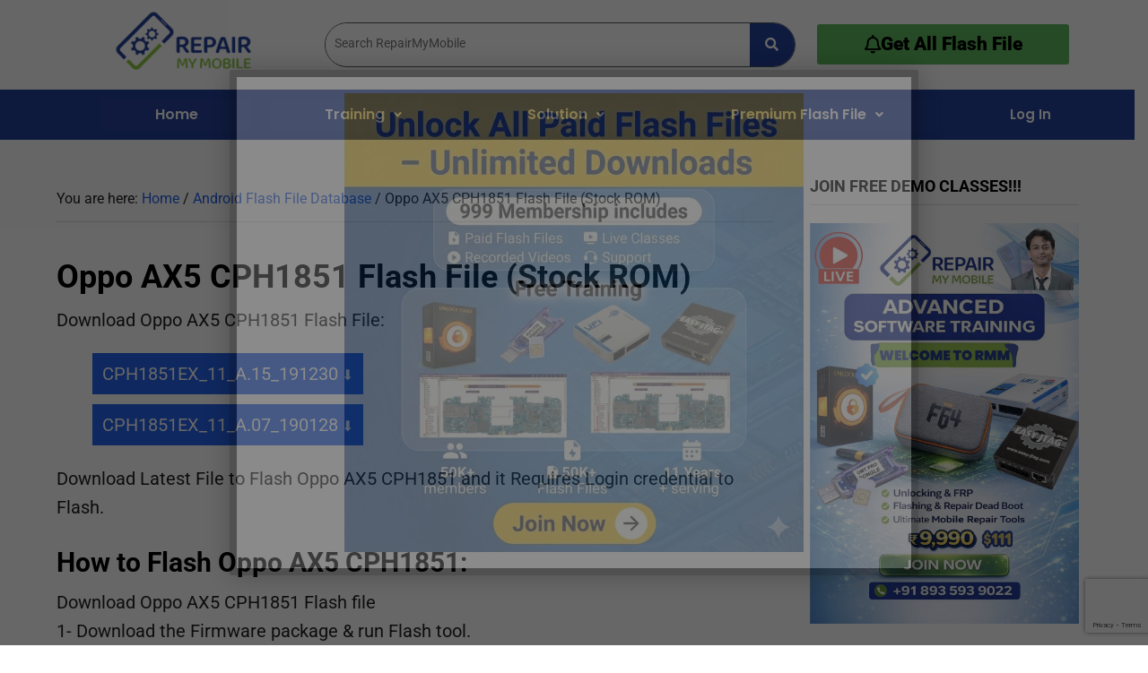

--- FILE ---
content_type: text/html; charset=utf-8
request_url: https://www.google.com/recaptcha/api2/anchor?ar=1&k=6LfbPcIeAAAAAOrl3W3K9ydb9fiUbjvGBenIUsIX&co=aHR0cHM6Ly9yZXBhaXJteW1vYmlsZS5jbzo0NDM.&hl=en&v=PoyoqOPhxBO7pBk68S4YbpHZ&size=invisible&anchor-ms=20000&execute-ms=30000&cb=590qjlykwkvo
body_size: 48761
content:
<!DOCTYPE HTML><html dir="ltr" lang="en"><head><meta http-equiv="Content-Type" content="text/html; charset=UTF-8">
<meta http-equiv="X-UA-Compatible" content="IE=edge">
<title>reCAPTCHA</title>
<style type="text/css">
/* cyrillic-ext */
@font-face {
  font-family: 'Roboto';
  font-style: normal;
  font-weight: 400;
  font-stretch: 100%;
  src: url(//fonts.gstatic.com/s/roboto/v48/KFO7CnqEu92Fr1ME7kSn66aGLdTylUAMa3GUBHMdazTgWw.woff2) format('woff2');
  unicode-range: U+0460-052F, U+1C80-1C8A, U+20B4, U+2DE0-2DFF, U+A640-A69F, U+FE2E-FE2F;
}
/* cyrillic */
@font-face {
  font-family: 'Roboto';
  font-style: normal;
  font-weight: 400;
  font-stretch: 100%;
  src: url(//fonts.gstatic.com/s/roboto/v48/KFO7CnqEu92Fr1ME7kSn66aGLdTylUAMa3iUBHMdazTgWw.woff2) format('woff2');
  unicode-range: U+0301, U+0400-045F, U+0490-0491, U+04B0-04B1, U+2116;
}
/* greek-ext */
@font-face {
  font-family: 'Roboto';
  font-style: normal;
  font-weight: 400;
  font-stretch: 100%;
  src: url(//fonts.gstatic.com/s/roboto/v48/KFO7CnqEu92Fr1ME7kSn66aGLdTylUAMa3CUBHMdazTgWw.woff2) format('woff2');
  unicode-range: U+1F00-1FFF;
}
/* greek */
@font-face {
  font-family: 'Roboto';
  font-style: normal;
  font-weight: 400;
  font-stretch: 100%;
  src: url(//fonts.gstatic.com/s/roboto/v48/KFO7CnqEu92Fr1ME7kSn66aGLdTylUAMa3-UBHMdazTgWw.woff2) format('woff2');
  unicode-range: U+0370-0377, U+037A-037F, U+0384-038A, U+038C, U+038E-03A1, U+03A3-03FF;
}
/* math */
@font-face {
  font-family: 'Roboto';
  font-style: normal;
  font-weight: 400;
  font-stretch: 100%;
  src: url(//fonts.gstatic.com/s/roboto/v48/KFO7CnqEu92Fr1ME7kSn66aGLdTylUAMawCUBHMdazTgWw.woff2) format('woff2');
  unicode-range: U+0302-0303, U+0305, U+0307-0308, U+0310, U+0312, U+0315, U+031A, U+0326-0327, U+032C, U+032F-0330, U+0332-0333, U+0338, U+033A, U+0346, U+034D, U+0391-03A1, U+03A3-03A9, U+03B1-03C9, U+03D1, U+03D5-03D6, U+03F0-03F1, U+03F4-03F5, U+2016-2017, U+2034-2038, U+203C, U+2040, U+2043, U+2047, U+2050, U+2057, U+205F, U+2070-2071, U+2074-208E, U+2090-209C, U+20D0-20DC, U+20E1, U+20E5-20EF, U+2100-2112, U+2114-2115, U+2117-2121, U+2123-214F, U+2190, U+2192, U+2194-21AE, U+21B0-21E5, U+21F1-21F2, U+21F4-2211, U+2213-2214, U+2216-22FF, U+2308-230B, U+2310, U+2319, U+231C-2321, U+2336-237A, U+237C, U+2395, U+239B-23B7, U+23D0, U+23DC-23E1, U+2474-2475, U+25AF, U+25B3, U+25B7, U+25BD, U+25C1, U+25CA, U+25CC, U+25FB, U+266D-266F, U+27C0-27FF, U+2900-2AFF, U+2B0E-2B11, U+2B30-2B4C, U+2BFE, U+3030, U+FF5B, U+FF5D, U+1D400-1D7FF, U+1EE00-1EEFF;
}
/* symbols */
@font-face {
  font-family: 'Roboto';
  font-style: normal;
  font-weight: 400;
  font-stretch: 100%;
  src: url(//fonts.gstatic.com/s/roboto/v48/KFO7CnqEu92Fr1ME7kSn66aGLdTylUAMaxKUBHMdazTgWw.woff2) format('woff2');
  unicode-range: U+0001-000C, U+000E-001F, U+007F-009F, U+20DD-20E0, U+20E2-20E4, U+2150-218F, U+2190, U+2192, U+2194-2199, U+21AF, U+21E6-21F0, U+21F3, U+2218-2219, U+2299, U+22C4-22C6, U+2300-243F, U+2440-244A, U+2460-24FF, U+25A0-27BF, U+2800-28FF, U+2921-2922, U+2981, U+29BF, U+29EB, U+2B00-2BFF, U+4DC0-4DFF, U+FFF9-FFFB, U+10140-1018E, U+10190-1019C, U+101A0, U+101D0-101FD, U+102E0-102FB, U+10E60-10E7E, U+1D2C0-1D2D3, U+1D2E0-1D37F, U+1F000-1F0FF, U+1F100-1F1AD, U+1F1E6-1F1FF, U+1F30D-1F30F, U+1F315, U+1F31C, U+1F31E, U+1F320-1F32C, U+1F336, U+1F378, U+1F37D, U+1F382, U+1F393-1F39F, U+1F3A7-1F3A8, U+1F3AC-1F3AF, U+1F3C2, U+1F3C4-1F3C6, U+1F3CA-1F3CE, U+1F3D4-1F3E0, U+1F3ED, U+1F3F1-1F3F3, U+1F3F5-1F3F7, U+1F408, U+1F415, U+1F41F, U+1F426, U+1F43F, U+1F441-1F442, U+1F444, U+1F446-1F449, U+1F44C-1F44E, U+1F453, U+1F46A, U+1F47D, U+1F4A3, U+1F4B0, U+1F4B3, U+1F4B9, U+1F4BB, U+1F4BF, U+1F4C8-1F4CB, U+1F4D6, U+1F4DA, U+1F4DF, U+1F4E3-1F4E6, U+1F4EA-1F4ED, U+1F4F7, U+1F4F9-1F4FB, U+1F4FD-1F4FE, U+1F503, U+1F507-1F50B, U+1F50D, U+1F512-1F513, U+1F53E-1F54A, U+1F54F-1F5FA, U+1F610, U+1F650-1F67F, U+1F687, U+1F68D, U+1F691, U+1F694, U+1F698, U+1F6AD, U+1F6B2, U+1F6B9-1F6BA, U+1F6BC, U+1F6C6-1F6CF, U+1F6D3-1F6D7, U+1F6E0-1F6EA, U+1F6F0-1F6F3, U+1F6F7-1F6FC, U+1F700-1F7FF, U+1F800-1F80B, U+1F810-1F847, U+1F850-1F859, U+1F860-1F887, U+1F890-1F8AD, U+1F8B0-1F8BB, U+1F8C0-1F8C1, U+1F900-1F90B, U+1F93B, U+1F946, U+1F984, U+1F996, U+1F9E9, U+1FA00-1FA6F, U+1FA70-1FA7C, U+1FA80-1FA89, U+1FA8F-1FAC6, U+1FACE-1FADC, U+1FADF-1FAE9, U+1FAF0-1FAF8, U+1FB00-1FBFF;
}
/* vietnamese */
@font-face {
  font-family: 'Roboto';
  font-style: normal;
  font-weight: 400;
  font-stretch: 100%;
  src: url(//fonts.gstatic.com/s/roboto/v48/KFO7CnqEu92Fr1ME7kSn66aGLdTylUAMa3OUBHMdazTgWw.woff2) format('woff2');
  unicode-range: U+0102-0103, U+0110-0111, U+0128-0129, U+0168-0169, U+01A0-01A1, U+01AF-01B0, U+0300-0301, U+0303-0304, U+0308-0309, U+0323, U+0329, U+1EA0-1EF9, U+20AB;
}
/* latin-ext */
@font-face {
  font-family: 'Roboto';
  font-style: normal;
  font-weight: 400;
  font-stretch: 100%;
  src: url(//fonts.gstatic.com/s/roboto/v48/KFO7CnqEu92Fr1ME7kSn66aGLdTylUAMa3KUBHMdazTgWw.woff2) format('woff2');
  unicode-range: U+0100-02BA, U+02BD-02C5, U+02C7-02CC, U+02CE-02D7, U+02DD-02FF, U+0304, U+0308, U+0329, U+1D00-1DBF, U+1E00-1E9F, U+1EF2-1EFF, U+2020, U+20A0-20AB, U+20AD-20C0, U+2113, U+2C60-2C7F, U+A720-A7FF;
}
/* latin */
@font-face {
  font-family: 'Roboto';
  font-style: normal;
  font-weight: 400;
  font-stretch: 100%;
  src: url(//fonts.gstatic.com/s/roboto/v48/KFO7CnqEu92Fr1ME7kSn66aGLdTylUAMa3yUBHMdazQ.woff2) format('woff2');
  unicode-range: U+0000-00FF, U+0131, U+0152-0153, U+02BB-02BC, U+02C6, U+02DA, U+02DC, U+0304, U+0308, U+0329, U+2000-206F, U+20AC, U+2122, U+2191, U+2193, U+2212, U+2215, U+FEFF, U+FFFD;
}
/* cyrillic-ext */
@font-face {
  font-family: 'Roboto';
  font-style: normal;
  font-weight: 500;
  font-stretch: 100%;
  src: url(//fonts.gstatic.com/s/roboto/v48/KFO7CnqEu92Fr1ME7kSn66aGLdTylUAMa3GUBHMdazTgWw.woff2) format('woff2');
  unicode-range: U+0460-052F, U+1C80-1C8A, U+20B4, U+2DE0-2DFF, U+A640-A69F, U+FE2E-FE2F;
}
/* cyrillic */
@font-face {
  font-family: 'Roboto';
  font-style: normal;
  font-weight: 500;
  font-stretch: 100%;
  src: url(//fonts.gstatic.com/s/roboto/v48/KFO7CnqEu92Fr1ME7kSn66aGLdTylUAMa3iUBHMdazTgWw.woff2) format('woff2');
  unicode-range: U+0301, U+0400-045F, U+0490-0491, U+04B0-04B1, U+2116;
}
/* greek-ext */
@font-face {
  font-family: 'Roboto';
  font-style: normal;
  font-weight: 500;
  font-stretch: 100%;
  src: url(//fonts.gstatic.com/s/roboto/v48/KFO7CnqEu92Fr1ME7kSn66aGLdTylUAMa3CUBHMdazTgWw.woff2) format('woff2');
  unicode-range: U+1F00-1FFF;
}
/* greek */
@font-face {
  font-family: 'Roboto';
  font-style: normal;
  font-weight: 500;
  font-stretch: 100%;
  src: url(//fonts.gstatic.com/s/roboto/v48/KFO7CnqEu92Fr1ME7kSn66aGLdTylUAMa3-UBHMdazTgWw.woff2) format('woff2');
  unicode-range: U+0370-0377, U+037A-037F, U+0384-038A, U+038C, U+038E-03A1, U+03A3-03FF;
}
/* math */
@font-face {
  font-family: 'Roboto';
  font-style: normal;
  font-weight: 500;
  font-stretch: 100%;
  src: url(//fonts.gstatic.com/s/roboto/v48/KFO7CnqEu92Fr1ME7kSn66aGLdTylUAMawCUBHMdazTgWw.woff2) format('woff2');
  unicode-range: U+0302-0303, U+0305, U+0307-0308, U+0310, U+0312, U+0315, U+031A, U+0326-0327, U+032C, U+032F-0330, U+0332-0333, U+0338, U+033A, U+0346, U+034D, U+0391-03A1, U+03A3-03A9, U+03B1-03C9, U+03D1, U+03D5-03D6, U+03F0-03F1, U+03F4-03F5, U+2016-2017, U+2034-2038, U+203C, U+2040, U+2043, U+2047, U+2050, U+2057, U+205F, U+2070-2071, U+2074-208E, U+2090-209C, U+20D0-20DC, U+20E1, U+20E5-20EF, U+2100-2112, U+2114-2115, U+2117-2121, U+2123-214F, U+2190, U+2192, U+2194-21AE, U+21B0-21E5, U+21F1-21F2, U+21F4-2211, U+2213-2214, U+2216-22FF, U+2308-230B, U+2310, U+2319, U+231C-2321, U+2336-237A, U+237C, U+2395, U+239B-23B7, U+23D0, U+23DC-23E1, U+2474-2475, U+25AF, U+25B3, U+25B7, U+25BD, U+25C1, U+25CA, U+25CC, U+25FB, U+266D-266F, U+27C0-27FF, U+2900-2AFF, U+2B0E-2B11, U+2B30-2B4C, U+2BFE, U+3030, U+FF5B, U+FF5D, U+1D400-1D7FF, U+1EE00-1EEFF;
}
/* symbols */
@font-face {
  font-family: 'Roboto';
  font-style: normal;
  font-weight: 500;
  font-stretch: 100%;
  src: url(//fonts.gstatic.com/s/roboto/v48/KFO7CnqEu92Fr1ME7kSn66aGLdTylUAMaxKUBHMdazTgWw.woff2) format('woff2');
  unicode-range: U+0001-000C, U+000E-001F, U+007F-009F, U+20DD-20E0, U+20E2-20E4, U+2150-218F, U+2190, U+2192, U+2194-2199, U+21AF, U+21E6-21F0, U+21F3, U+2218-2219, U+2299, U+22C4-22C6, U+2300-243F, U+2440-244A, U+2460-24FF, U+25A0-27BF, U+2800-28FF, U+2921-2922, U+2981, U+29BF, U+29EB, U+2B00-2BFF, U+4DC0-4DFF, U+FFF9-FFFB, U+10140-1018E, U+10190-1019C, U+101A0, U+101D0-101FD, U+102E0-102FB, U+10E60-10E7E, U+1D2C0-1D2D3, U+1D2E0-1D37F, U+1F000-1F0FF, U+1F100-1F1AD, U+1F1E6-1F1FF, U+1F30D-1F30F, U+1F315, U+1F31C, U+1F31E, U+1F320-1F32C, U+1F336, U+1F378, U+1F37D, U+1F382, U+1F393-1F39F, U+1F3A7-1F3A8, U+1F3AC-1F3AF, U+1F3C2, U+1F3C4-1F3C6, U+1F3CA-1F3CE, U+1F3D4-1F3E0, U+1F3ED, U+1F3F1-1F3F3, U+1F3F5-1F3F7, U+1F408, U+1F415, U+1F41F, U+1F426, U+1F43F, U+1F441-1F442, U+1F444, U+1F446-1F449, U+1F44C-1F44E, U+1F453, U+1F46A, U+1F47D, U+1F4A3, U+1F4B0, U+1F4B3, U+1F4B9, U+1F4BB, U+1F4BF, U+1F4C8-1F4CB, U+1F4D6, U+1F4DA, U+1F4DF, U+1F4E3-1F4E6, U+1F4EA-1F4ED, U+1F4F7, U+1F4F9-1F4FB, U+1F4FD-1F4FE, U+1F503, U+1F507-1F50B, U+1F50D, U+1F512-1F513, U+1F53E-1F54A, U+1F54F-1F5FA, U+1F610, U+1F650-1F67F, U+1F687, U+1F68D, U+1F691, U+1F694, U+1F698, U+1F6AD, U+1F6B2, U+1F6B9-1F6BA, U+1F6BC, U+1F6C6-1F6CF, U+1F6D3-1F6D7, U+1F6E0-1F6EA, U+1F6F0-1F6F3, U+1F6F7-1F6FC, U+1F700-1F7FF, U+1F800-1F80B, U+1F810-1F847, U+1F850-1F859, U+1F860-1F887, U+1F890-1F8AD, U+1F8B0-1F8BB, U+1F8C0-1F8C1, U+1F900-1F90B, U+1F93B, U+1F946, U+1F984, U+1F996, U+1F9E9, U+1FA00-1FA6F, U+1FA70-1FA7C, U+1FA80-1FA89, U+1FA8F-1FAC6, U+1FACE-1FADC, U+1FADF-1FAE9, U+1FAF0-1FAF8, U+1FB00-1FBFF;
}
/* vietnamese */
@font-face {
  font-family: 'Roboto';
  font-style: normal;
  font-weight: 500;
  font-stretch: 100%;
  src: url(//fonts.gstatic.com/s/roboto/v48/KFO7CnqEu92Fr1ME7kSn66aGLdTylUAMa3OUBHMdazTgWw.woff2) format('woff2');
  unicode-range: U+0102-0103, U+0110-0111, U+0128-0129, U+0168-0169, U+01A0-01A1, U+01AF-01B0, U+0300-0301, U+0303-0304, U+0308-0309, U+0323, U+0329, U+1EA0-1EF9, U+20AB;
}
/* latin-ext */
@font-face {
  font-family: 'Roboto';
  font-style: normal;
  font-weight: 500;
  font-stretch: 100%;
  src: url(//fonts.gstatic.com/s/roboto/v48/KFO7CnqEu92Fr1ME7kSn66aGLdTylUAMa3KUBHMdazTgWw.woff2) format('woff2');
  unicode-range: U+0100-02BA, U+02BD-02C5, U+02C7-02CC, U+02CE-02D7, U+02DD-02FF, U+0304, U+0308, U+0329, U+1D00-1DBF, U+1E00-1E9F, U+1EF2-1EFF, U+2020, U+20A0-20AB, U+20AD-20C0, U+2113, U+2C60-2C7F, U+A720-A7FF;
}
/* latin */
@font-face {
  font-family: 'Roboto';
  font-style: normal;
  font-weight: 500;
  font-stretch: 100%;
  src: url(//fonts.gstatic.com/s/roboto/v48/KFO7CnqEu92Fr1ME7kSn66aGLdTylUAMa3yUBHMdazQ.woff2) format('woff2');
  unicode-range: U+0000-00FF, U+0131, U+0152-0153, U+02BB-02BC, U+02C6, U+02DA, U+02DC, U+0304, U+0308, U+0329, U+2000-206F, U+20AC, U+2122, U+2191, U+2193, U+2212, U+2215, U+FEFF, U+FFFD;
}
/* cyrillic-ext */
@font-face {
  font-family: 'Roboto';
  font-style: normal;
  font-weight: 900;
  font-stretch: 100%;
  src: url(//fonts.gstatic.com/s/roboto/v48/KFO7CnqEu92Fr1ME7kSn66aGLdTylUAMa3GUBHMdazTgWw.woff2) format('woff2');
  unicode-range: U+0460-052F, U+1C80-1C8A, U+20B4, U+2DE0-2DFF, U+A640-A69F, U+FE2E-FE2F;
}
/* cyrillic */
@font-face {
  font-family: 'Roboto';
  font-style: normal;
  font-weight: 900;
  font-stretch: 100%;
  src: url(//fonts.gstatic.com/s/roboto/v48/KFO7CnqEu92Fr1ME7kSn66aGLdTylUAMa3iUBHMdazTgWw.woff2) format('woff2');
  unicode-range: U+0301, U+0400-045F, U+0490-0491, U+04B0-04B1, U+2116;
}
/* greek-ext */
@font-face {
  font-family: 'Roboto';
  font-style: normal;
  font-weight: 900;
  font-stretch: 100%;
  src: url(//fonts.gstatic.com/s/roboto/v48/KFO7CnqEu92Fr1ME7kSn66aGLdTylUAMa3CUBHMdazTgWw.woff2) format('woff2');
  unicode-range: U+1F00-1FFF;
}
/* greek */
@font-face {
  font-family: 'Roboto';
  font-style: normal;
  font-weight: 900;
  font-stretch: 100%;
  src: url(//fonts.gstatic.com/s/roboto/v48/KFO7CnqEu92Fr1ME7kSn66aGLdTylUAMa3-UBHMdazTgWw.woff2) format('woff2');
  unicode-range: U+0370-0377, U+037A-037F, U+0384-038A, U+038C, U+038E-03A1, U+03A3-03FF;
}
/* math */
@font-face {
  font-family: 'Roboto';
  font-style: normal;
  font-weight: 900;
  font-stretch: 100%;
  src: url(//fonts.gstatic.com/s/roboto/v48/KFO7CnqEu92Fr1ME7kSn66aGLdTylUAMawCUBHMdazTgWw.woff2) format('woff2');
  unicode-range: U+0302-0303, U+0305, U+0307-0308, U+0310, U+0312, U+0315, U+031A, U+0326-0327, U+032C, U+032F-0330, U+0332-0333, U+0338, U+033A, U+0346, U+034D, U+0391-03A1, U+03A3-03A9, U+03B1-03C9, U+03D1, U+03D5-03D6, U+03F0-03F1, U+03F4-03F5, U+2016-2017, U+2034-2038, U+203C, U+2040, U+2043, U+2047, U+2050, U+2057, U+205F, U+2070-2071, U+2074-208E, U+2090-209C, U+20D0-20DC, U+20E1, U+20E5-20EF, U+2100-2112, U+2114-2115, U+2117-2121, U+2123-214F, U+2190, U+2192, U+2194-21AE, U+21B0-21E5, U+21F1-21F2, U+21F4-2211, U+2213-2214, U+2216-22FF, U+2308-230B, U+2310, U+2319, U+231C-2321, U+2336-237A, U+237C, U+2395, U+239B-23B7, U+23D0, U+23DC-23E1, U+2474-2475, U+25AF, U+25B3, U+25B7, U+25BD, U+25C1, U+25CA, U+25CC, U+25FB, U+266D-266F, U+27C0-27FF, U+2900-2AFF, U+2B0E-2B11, U+2B30-2B4C, U+2BFE, U+3030, U+FF5B, U+FF5D, U+1D400-1D7FF, U+1EE00-1EEFF;
}
/* symbols */
@font-face {
  font-family: 'Roboto';
  font-style: normal;
  font-weight: 900;
  font-stretch: 100%;
  src: url(//fonts.gstatic.com/s/roboto/v48/KFO7CnqEu92Fr1ME7kSn66aGLdTylUAMaxKUBHMdazTgWw.woff2) format('woff2');
  unicode-range: U+0001-000C, U+000E-001F, U+007F-009F, U+20DD-20E0, U+20E2-20E4, U+2150-218F, U+2190, U+2192, U+2194-2199, U+21AF, U+21E6-21F0, U+21F3, U+2218-2219, U+2299, U+22C4-22C6, U+2300-243F, U+2440-244A, U+2460-24FF, U+25A0-27BF, U+2800-28FF, U+2921-2922, U+2981, U+29BF, U+29EB, U+2B00-2BFF, U+4DC0-4DFF, U+FFF9-FFFB, U+10140-1018E, U+10190-1019C, U+101A0, U+101D0-101FD, U+102E0-102FB, U+10E60-10E7E, U+1D2C0-1D2D3, U+1D2E0-1D37F, U+1F000-1F0FF, U+1F100-1F1AD, U+1F1E6-1F1FF, U+1F30D-1F30F, U+1F315, U+1F31C, U+1F31E, U+1F320-1F32C, U+1F336, U+1F378, U+1F37D, U+1F382, U+1F393-1F39F, U+1F3A7-1F3A8, U+1F3AC-1F3AF, U+1F3C2, U+1F3C4-1F3C6, U+1F3CA-1F3CE, U+1F3D4-1F3E0, U+1F3ED, U+1F3F1-1F3F3, U+1F3F5-1F3F7, U+1F408, U+1F415, U+1F41F, U+1F426, U+1F43F, U+1F441-1F442, U+1F444, U+1F446-1F449, U+1F44C-1F44E, U+1F453, U+1F46A, U+1F47D, U+1F4A3, U+1F4B0, U+1F4B3, U+1F4B9, U+1F4BB, U+1F4BF, U+1F4C8-1F4CB, U+1F4D6, U+1F4DA, U+1F4DF, U+1F4E3-1F4E6, U+1F4EA-1F4ED, U+1F4F7, U+1F4F9-1F4FB, U+1F4FD-1F4FE, U+1F503, U+1F507-1F50B, U+1F50D, U+1F512-1F513, U+1F53E-1F54A, U+1F54F-1F5FA, U+1F610, U+1F650-1F67F, U+1F687, U+1F68D, U+1F691, U+1F694, U+1F698, U+1F6AD, U+1F6B2, U+1F6B9-1F6BA, U+1F6BC, U+1F6C6-1F6CF, U+1F6D3-1F6D7, U+1F6E0-1F6EA, U+1F6F0-1F6F3, U+1F6F7-1F6FC, U+1F700-1F7FF, U+1F800-1F80B, U+1F810-1F847, U+1F850-1F859, U+1F860-1F887, U+1F890-1F8AD, U+1F8B0-1F8BB, U+1F8C0-1F8C1, U+1F900-1F90B, U+1F93B, U+1F946, U+1F984, U+1F996, U+1F9E9, U+1FA00-1FA6F, U+1FA70-1FA7C, U+1FA80-1FA89, U+1FA8F-1FAC6, U+1FACE-1FADC, U+1FADF-1FAE9, U+1FAF0-1FAF8, U+1FB00-1FBFF;
}
/* vietnamese */
@font-face {
  font-family: 'Roboto';
  font-style: normal;
  font-weight: 900;
  font-stretch: 100%;
  src: url(//fonts.gstatic.com/s/roboto/v48/KFO7CnqEu92Fr1ME7kSn66aGLdTylUAMa3OUBHMdazTgWw.woff2) format('woff2');
  unicode-range: U+0102-0103, U+0110-0111, U+0128-0129, U+0168-0169, U+01A0-01A1, U+01AF-01B0, U+0300-0301, U+0303-0304, U+0308-0309, U+0323, U+0329, U+1EA0-1EF9, U+20AB;
}
/* latin-ext */
@font-face {
  font-family: 'Roboto';
  font-style: normal;
  font-weight: 900;
  font-stretch: 100%;
  src: url(//fonts.gstatic.com/s/roboto/v48/KFO7CnqEu92Fr1ME7kSn66aGLdTylUAMa3KUBHMdazTgWw.woff2) format('woff2');
  unicode-range: U+0100-02BA, U+02BD-02C5, U+02C7-02CC, U+02CE-02D7, U+02DD-02FF, U+0304, U+0308, U+0329, U+1D00-1DBF, U+1E00-1E9F, U+1EF2-1EFF, U+2020, U+20A0-20AB, U+20AD-20C0, U+2113, U+2C60-2C7F, U+A720-A7FF;
}
/* latin */
@font-face {
  font-family: 'Roboto';
  font-style: normal;
  font-weight: 900;
  font-stretch: 100%;
  src: url(//fonts.gstatic.com/s/roboto/v48/KFO7CnqEu92Fr1ME7kSn66aGLdTylUAMa3yUBHMdazQ.woff2) format('woff2');
  unicode-range: U+0000-00FF, U+0131, U+0152-0153, U+02BB-02BC, U+02C6, U+02DA, U+02DC, U+0304, U+0308, U+0329, U+2000-206F, U+20AC, U+2122, U+2191, U+2193, U+2212, U+2215, U+FEFF, U+FFFD;
}

</style>
<link rel="stylesheet" type="text/css" href="https://www.gstatic.com/recaptcha/releases/PoyoqOPhxBO7pBk68S4YbpHZ/styles__ltr.css">
<script nonce="aP_g7n-XPPTgnhZispsOWw" type="text/javascript">window['__recaptcha_api'] = 'https://www.google.com/recaptcha/api2/';</script>
<script type="text/javascript" src="https://www.gstatic.com/recaptcha/releases/PoyoqOPhxBO7pBk68S4YbpHZ/recaptcha__en.js" nonce="aP_g7n-XPPTgnhZispsOWw">
      
    </script></head>
<body><div id="rc-anchor-alert" class="rc-anchor-alert"></div>
<input type="hidden" id="recaptcha-token" value="[base64]">
<script type="text/javascript" nonce="aP_g7n-XPPTgnhZispsOWw">
      recaptcha.anchor.Main.init("[\x22ainput\x22,[\x22bgdata\x22,\x22\x22,\[base64]/[base64]/[base64]/[base64]/[base64]/UltsKytdPUU6KEU8MjA0OD9SW2wrK109RT4+NnwxOTI6KChFJjY0NTEyKT09NTUyOTYmJk0rMTxjLmxlbmd0aCYmKGMuY2hhckNvZGVBdChNKzEpJjY0NTEyKT09NTYzMjA/[base64]/[base64]/[base64]/[base64]/[base64]/[base64]/[base64]\x22,\[base64]\\u003d\x22,\[base64]/CgMOXw73DoSMXe2FqJTlVw410wrYvw5w2cMKUwoZYwoI2wpDCpcOnAsKWPgt/[base64]/DlRvDhsKKYsO8wqTDjCzCs8OlwqkzwrI9woRxAVjCmksjJMO/woUMQF/[base64]/wpnCs3nCosOnwoHCuivCjsKKwrLDmE7DiGbCg8Osw4DDj8K7BsOHGsKPw5JtNMKfwqkUw6DCjcKsSMOBwrbDjE1/woHDvwkDw7ZfwrvChhsXwpDDo8O3w4pEOMKUYcOhVhfCgRBbcHA1FMO8bcKjw7g/[base64]/IFYSwqzDlQnCqcKGw5knwqNhGnbCocOrbcO7bigkAMOSw5jCnlrDnkzCv8K/[base64]/CoDAhwoVCw4rDtkknFDtZfcO5eTBmw7rConnCkMO2w79fwo3CqMKxw7fCocKqwqQ+wo3ConpDw4fCrMO/w53DpcOJw5HDug4/wrZGwpvDocOjwqnDu3nCjsOQwqhMPyMeHFrDmEBtVA3DmjLDmyQcfcK2wrzDv3bCl319McOYw6h7OMK1KlXCmcKswp1fF8O9OgzCp8ORwrbDgsOewpfCsT3CrmUhfDkfw47CpMOPPMKpQXZFI8OIw6JUw43Cs8ORwr/DocKuwojDvsKhOG/[base64]/DjWrCjW7Cmx3Cl8OAVF0WaVMeDClcV8O6wrYZHAwnS8K8b8OYRcOHw5U/bhQ6SgtUwrrCmMKGfn8+BDLDq8Ojw6t4w6TCowJWw5RgQQMzDMKRwoYFa8KpB18Uwq3Dn8KRw7E1wroYwpAcA8OnwoXCgcKFFcKtfUVgw77ClsOjw57Co2XDpAbCg8KYbsOYLy81w4/ChsKzwo4RSVp2w67Cu2PCqsOaCMK4woFxHxrDmzzCsVFowoBTCg1hw6Vjw7LDvcKBPmnCs0PCpcOfTzHCuQzDrcOJwrJ/[base64]/w4PCrRvCjcKuw6pdExXCkMKGw4TCsANkAcKTwobDrWHDoMKow6wJw59+K1DCi8Kbw5zDg2/CsMKnecOjEBdJwqDCgi88SQAmwqFxw7zCrsOewqjDjcOqwpfDrkLCpsKHw5Myw7gjwptHDcKsw4LCg0zClx7CuCVvO8K6OcKsLF4vw6I8UsO+wqYCwrVlJ8K5w60Sw4NYcsOdw45QKMOJPMOGw4kRwrQXEcOUwrR1RShcS3Fkw7A3BD7DhFoGwq/CvxvCj8KUchXDrsK5w5HDjcK3w4YJwpwrBngMSQlVD8K7w4MZQws/wr9KS8K2wrrDl8OAUTnDjsK8w59AKyDCsiM9wopIwr5BNMK6wqzCozBLasOHw44rwqXDkibDjcOjFMK7QMOZAlDDnCDCosOJwq/[base64]/[base64]/eMK+c0zDuXfDksKTw4zCi8K6woxowp7Di1nChQ3ChMKKw7V8aE9EUFrClXbCtwLCtcKvwrPDkMONBsOjbsOywrUwAMKQwpVKw4t/wr1lwpJ8OcOfw7/CkzPCuMKpdE0FJsOGwq3DqjAOwrhIQ8OQQMOHZm/DgiVPcxHCpGw8w7s4esOtFsKdw7zCrHXChADDpsK5VcOtwqDCnUfCjkvCom/[base64]/Bk55BzF/EXc7w73Cvw8IwrHDkWjDpcKhwpgyw6XDqGk3O1rDlm8lSm/[base64]/DkgJ3w4gQw4sNwpBfwqx7w5plw6QwwrHCqwXChzvCmUDCpVpAwpNSRsK3wr9cKT8dEC8Hw4Z4wqYFwrfCmktadcK9ccKwfsOew6PDh3FwFsOuwpXClcK8w5fCncKWw5LDu3dzwp4/TD7CuMKKw7BlIMK+U0VhwrArRcObwonCrkM1wrjCv0XDrcOew7s9RjbCgsKdwr05YhXCjcOTQMOgEsOqw5Eow5k5DzHCg8OnLMOAG8OwGkzDhn8UwoHCmcO0Hx3Cq0nCqgtew7bDngEOJsO8FcKOwqfDlHYiwovDl2/DgErCgk/Dk3rCsWvDgcK+wrElWsKIWlfDnDjCs8ODc8OJXlLDnV7CrlfDmgLCrcOFLwBRwpZYwqzDhsK7w4LCtkHDvMONwrbDkMKhfHTCsDTDhMKwOMKqVcKRUMKoZMOQwrHDlcOcwo5nI0bDrC3DusOQF8KHwp/CvcOWRlkgWMOHw5ptWzgsw5hLBQ7ChsOLI8KzwqIRMcKDw4gtw4vDtMK0w7vDr8Oxw6TCscKGaF7CunE9wpHCkQPCkSrDn8KPQ8OvwoNpf8Kww6dNXMO5w5dtRHYhw4ZpwpLDksK7w5HDkcKGcDh3DcOpwrLClTnDiMOyesOkwqjCssOGwq7CiBTDiMK9w4lbAsO/PnI1GcOfKmrDtF4JU8OnFsKgwrNmN8OHwobCihEKIFwlw6cqwpDDo8OqwpHCrsKIdgBMEcK2w5UNwrrCoG9LfMK7wprClcOnOSAHSsOcw7oFwrDCrsKMcmLCn1zDncOiw7cuwq/DicOYRsOKNxHDm8KbIhbCtsKGwoLCkcK2w6xCw4jCn8KAF8KMS8KCMkbDqMO4T8Kewr43UwRmw57DkMOLLHobPsObw78UwonCocOBLMKgw6stwodQSWNww7R2w5VJLxdgw5wrwpDCgMObwq/ChcO5Vn/Dp1vDqsKRw7gOwqp+wqc9w4Alw6RZw7HDmcOzf8OIT8O1bWwJwqnDh8KBw5LCvcO5w7pew4TCn8OlYwEuOcKcNMKYG01Hw5HDvcOzFcK0SBxSwrbCvF/DrTVvGcOxfQ9hwqbCucKEw6bDvGR0wr4HwqDCrUfChjzCtMOLwo7ClQVJTMK/woTCoyDCnTobw4B+wpfDvcOJIwE0w6QpwqLDqMOGw7VGA3LDiMOPLMK7McOXI3oCZQ47NMOtwqkRJjfCq8KXHsK1TMOpw6XCt8Opw7UuFMKOBMOHJH9LKMKCVMKxMMKaw4QvAsO1wpLDrMKmcFnDiwXDssKtFMKHwqklw6vDl8O0w6PCo8KoVlDDqsO7G2/DmcKtw73DkMKaXDHDo8KPa8OnwpMRwrvCg8KYaBvCulVAZsKVwq7CogLCnUZTNiDDiMOSGHfCnFvDlsOLMAVhHTzDqkXCt8KLRhjDkAjDtMKtTcOhwoNJw73DhcOtw5Jcw77DjlJawoLCpU/CmhbDicKJw7IUKXfDq8Kkw7vCkUnDr8KiDsOGwpwsJ8OaM3DCucKswrTDl1jDuVR5wo8/[base64]/wr8ffijCpWByw5V7w7xjwoDCnHnDgcONwqHDkUfCpVNuwo/[base64]/YANsw6XCkRLDugTCg8KSemHCsATCvcKgMjd8YzAtecOQw5J4w6Z8IDzCojRzw5rDkD9/woPCoXPDjMOjfSptwq84XXAwwpNgRsKLLsKHw4BoFcOMASTCqg1hMwbClsOJN8KuTnIyTELDm8OJMVzCoyXDkmDDnFZ+wqPDr8KyJ8Kvw5TDkcKyw6LDvGp9w5/ClXPCoyXCkRwgwoYFwqPCv8OuwpHDtMOWUcKvw7vDnMOFwoXDoEZIRRTCscOdQcOIwoZeR3tpw5ZsCU3Dk8OJw7fDh8KMDmrCgXzDslPCncOAwoIrTn/[base64]/[base64]/CpUEYw4PDsMOsLsOpwqfDjjbCiToDwoIBw4VsT8OSw5TCv8OmVmh2DgrCni1KwqbCocO7w5ZXNH/DiGB/w4RdYMOJwqLCtldCw51IU8OhwoIlwr13XAlOw5VPMQVcPnfChcOhwpoZw57Cl1RILcKIScKQwrFgOj7CrmUxw6I6M8ORwpxvRl/DlsOXwrMabUlow6jCkG5qAVo5w6NGD8KmCMO3b1EGZMOOHgrDul/CmTERGit7W8OLw7LCtxVJw6g7JxcqwqZaSmrCijDCtMOXQXRcecOuA8O3wo06worCiMKuezF4w4PCm3F/[base64]/wrzCrsOxFUHDuMODwoXDhMK4w4oEwrQ3ZA4MwovCvTslCMK2BsKJRMOVwroCd2nDinglITp/wrrCisOtw4FjacOMKi0ZfxlhTsKGYgw5ZcO9EsKqSVwmTcOvw7/Cj8O1wprCksK3QD7DlcKOw4bCtzMtw7R+wqDDoAvDlXbDocOpw5DCqn4nRGB/w4laZDDDgHDCgEd4JV5FAcK6VMKLwpXCvn8eCwjDn8KEwprDgiTDnMK8w5/[base64]/DpsO9VsKcwqdrwovCtMOnw5FgwrTDjhPDjyDDh0cPwpXCoG/CizZ1CsK2QMOgwoBiw7fDhMOEEMK8F3p8d8Omw4bDi8Ohw43DvMKmw5HCnsKwAsKGVBrCgU7Dl8ODwp/CnsOmw47DjsK/[base64]/Dl8KFCcKWw78OC8OlwrVfW0LDtnfCtjHDiwzDm0lAw6cuQsOkwq8Vw503SUDCicKRK8Kew7vDjXvCjBpaw5/DoWzDmH7CuMO1w47ChSsLW1nDrMOLwrFUw4VkKsK+L07CmsKtwqLDqhEmH3bDhcOKw5tfMWTCgMOKwqZ5w7bDiMOcVWZ1AcKfwo1qw6LDlcOGe8Kvw5nDosOKw6xkWiJww4PCnwDCvMK0wpTCpMKdGsOYwqTCmhIrwoPDsVojw4TCoDB1w7Imwo/[base64]/CtMOHPsO2w7XDsMK+Y8KvOmHDlQXDnxHCjETDsMO9wqbDqsOJw6/CuTtdYjJ2dcKWw6rDt1d+wqgTRxHDkGbDscOCwqnDk0HDnWnDqsK4w6fCgsOcw5nDiwR+c8ObS8K1QxfDlwXDqkfDrsObAhrDqx4NwoBNw5rCisKdIX99wqIVw4XCln7DhH/DpjLDh8OiegDCmzIpJmRzw4lMw7fCq8OSVBtww7s+WnYla2sNAxXDrMK4wq3DmWrDrQ9oGxJLwo3DkWnDvSDDmMK3G3/DucKpRTXCsMKeDh8uIxUvL1psNEjDlC91wp9Aw6slIMO4QcKzwqHDnTRgGMO0RWfCscKLw4nCtsOPworDk8OVw6zDqgzDncKFK8OZwoJUw4LCp0vDr1nDg34xw4NWC8O9T3/CncK/[base64]/Dvk8BworChxTDlMKhGsOcLkNhw5/Cn34mwr0xFcK2EhfCtMO6w7kdw5DCq8OBeMKgw4ECO8OCPMO1w4JMw6JQw5jDssO5woUBwrfCr8KLwqHCnsKZIcKzwrcGFAERFMKBGSTCkEzCgW/DusOhJA02w7plwqgGw7vCiXdkwrDCi8O7wq8jHsK+w63DpiJ2w4cjRB7Cvj06woEVTRAJQAXDkHx2fWIWw5J3w5pZwqLDl8Ozw6vDvmHDji8qw47CrWRRVR3CmMO1ShgZwqgkQw7CpMOYwovDoznDu8KAwqt3w7HDqcOmCcK0w6Qkw6/CrcOyXsKpIcKCw5zDtzPDksOXccKHw79Mw6I+bMOQw4EhwpYqwqTDsRDDtHDDnTZ8QsKLVsKYbMK+w7UWBUU1IsKQTRfCqAZKH8K7wrdCDxw6wrbDvTDDvcOOXsKrwp/DiW3CgMO+w7PCjz8qw6PCrj3Ct8Obw7MvbsKLHsKNw6bCmX0JVMKvw51mF8OLw50Tw549JBVGwobDkMKtwoIra8KLw5PCtRkaTsOOw5s/dsKXwr9SHsOkwpnCl2DCusOLT8KKGFHDqGAEw7zCv1nDg2U2w51cSQh0SjtPw5NHThwyw4DDkwlqE8OzbcKbVi5/MjjDq8KUwqpjwpjDuXoewobDtQpbL8K6VMKcMF7CqkPDocKxE8KvwrnDusOUJ8KDTsKXExE/[base64]/[base64]/w57CuMKEbGVBV8KQw6A+wr8kcsO+w5QGw6puX8OSwpxdwo1lUMOKwqEqw73DoSDDrnvDpcKCw4QiwpfDsg7Dr1JXb8K6w65uwpjCtcKCw5nChHrCk8KOw6ImdTXCm8OJw5bCqn/Ds8OgwobDqx3CvsK3QcOYQ0JrEVHCjkXCt8KhTMOYH8KFYVA1dih+w58Fw7jCqsKRMsOpDMKLw61/RyQrwotBcQLDiQ15eVvCrhnClcKnwoLDoMOew5pKIRLDksKPw4zDm20IwrpjN8Odw7HCjTfDlXxSGMKBw5olJQcILcOzcsOGWzDChRbCujdnw4nCqE5Ww7PDuzhjw5XDphwLRTgIUUzCosKEUUxZUsOXZgYPw5ZlNxF6Y3EvTHM0w6/ChcK/[base64]/DgVU0HcK6aMKldV0ICMOzwownw4FIZknCosKdajgJGcKGwqHDgkRlw6hDMlMFHUDCnmrCo8Klw6jDjcK3QgHDh8O3w4rDnMKlbzAAFhrCrsOPVHHClCkpw6Nlw5BXNV3DmMOEwp1WJzE6DsKNw4UaCMOrw7cqO2h+E3PDolooBcO4wqt7wr/CunjCpMKBwqJkTMKDSU4qNXoPwrbDucOeWcKywpDDiThXQFbCqkE7wrxiw5nCsGdccBZ+wo/CsAUfWXsnLcOhBcK9w7UAw5TCnCzCun1tw5/DrTElw6nDlgc8EcOUwrlRwpXDuMKTw5vCoMKHJcOsw7TDkn1cw6JWw5A+H8KPLsKYwoE5U8KTwpcKwo4BasOnw7oBSBrDvcORwrkkw7EhGcKgfMOewp7Cj8KFX1dSLxHDrCPDujDDjsKtcMObwrzCicKCFDAJMhHCsThVERpNb8K8w78ow6k/V0lDHcOcwrxlQsOlwqhmHsOdw5A7wqjCjwrClj99F8KKwrfCu8Onw67DpMOHw6DDt8OFw53Cj8KCwpdpw4ljK8O/SMKVw6htwrPCsEd1LFdTAcOgDTZIRMOQFizDhGU/aGt3wqbCqcOhw73CgMO/aMOmZcKdemcewpF7wrDCtEkQb8OAeQ7DhDDCpMKSPXDCicKhAsO3LSppM8ODI8O8fFLDiDd/[base64]/Cplp0wqjCrMKrSBdHT0U3CToFwqXDhMOuw6FGwpjCk2rDuMK7NsK7BFDCgcOfJ8ONw4TCiifCh8OsYcKOelnDvjbDkcOyCQHDhwDDn8KnCMKqdk1yU0RxfW/Cv8KMw4wMwo58IlFuw7nCh8Kxw5vDrMKpwoLCjywjIcO2BgDDuCZ+w4DCk8OnZMOGwqXDiRDDkMKpwoheBMO/wofDr8OgIwQtdMKGw4/[base64]/CgxpaVmvDp2bDhBbDlcKDW21fZMKRPcO3N0YmH2wPw7VZbwzChXAtBH5DfMOfXSHCtMOlwpHDmTMkAcOKbwrCjgDCjsKPMjVXw4V4akzCqXYbw43Dvi7Du8KQZy3CkcOpw6cWQ8OTAcO/P2TCpCZTwo/[base64]/DmMKuHsOlB8KOVyfDrzXCiQnCtlZFwoQyasOSSsO3wpXCkW86EG7CrMKqJXZdw5J+w7ktw60bHSQiwrR6EwrCngHClW9twpvCkcKvwpRmw7/DjMOwOW8ed8OCcMO6wpoxE8Oqw5EFLl1qw73CoBU6XcO9QMK4OcOqwrwCZcKmw5fCpzpSBCcVYMOXKcK7w59fGWfDt2IgBsOHw6bDsADDnRBkw5jDnR7DjcOEw7DDmABuA1pzScOTwqlMTsKRwqDCrMKMwqHDvCUnw4guekRIP8ONw4zCu0gXecKywpzCt0V6M2/ClnQydcO7E8KASATDiMOOfsKkw5YywoTDlBXDoVFBMid5Nj3DicOyCQvDh8KOGsKdCTtdE8K/w4t1XMK6w4dFw5vCsBvChMKTS3DCnljDk3DDvMKkw7MvfsKuwpvDvsOLPsKAw5bDkMKRw7Vdwo/DisOxOjQUw6fDl387UAHCnsOmKMO4NB8JQMKKNMOiSF8Qw7gMAmDCrhTDt1vCqsK4HsOyLsKlw4IiVB90wrV7F8OsVS8VVzzCr8OMw7E1MUtMwoFjwoPDhyHDisOOw53DnG49LlMPC3FRw6BywqxXw6dZB8O3cMObcMO1e3cALw/[base64]/DpMO+w7bCiC1PdxDCscOrQn4RScOaw65mIn/CjcORwqbCrxhOw7AhY0lDwoMDw77CvsK3wrEDwoHCsMOowrYzw5A8w7dYHE/DrCRVMAdww6kiXy1RAcK0wrHDoQ5qN1A4wrDDjsKgKR03I3UFw7DDscKPw7HCj8OwwqsIw7DDpcKXwpASUsKaw4PDuMK5wqDCiUxfw5nCncKMTcO9O8K8w7jCocObecOHXDEhaCnDtgYJw50mwprDrX3DpRLDrMObwofDqRfDscKPZzvCrkhywqI5JcKTL1vDpG/Ck3ZNRMObCT/CiyBuw47DlhQUw5rCujLDhlNKwqhPbxYFwpUAwrpcTSrDolE5fsOBw79Xwq7Dg8KMLsOybcKjw6/DuMOlXkBGw6fDscKqw6Epw6jDvHPCp8OQw6pbwrVaw6LDvMKKw7Q2VkPCnyc9wrpFw7DDrcOBwr8/EExgwoBFw7PDoS/ClMOsw6MHwrswwro6asOcwpfCv08owqsEPW0/w63Di3XCtSJZw6IDw5TCqhnCjCbDn8OfwrR0dcOpw4rCrkwvEMO5wqFRw5JwC8KiF8Kvw7dpLRYqwp0cwpEqNTNew7UNw49ewqwlw7g4CD8kGDUAw7EnBR1KPMOkDEnDukFbJRhCw5VpY8Klc3/CpG/Dp3lOKXDDpsKow7NrVErDimLCjkjCkcOvPcOtCMOtwp4pWcKAYcK+wqE6wqbDt1VnwpEsQMO/wqTDk8KBTcO4fcK0OQDCtMOIYMOsw4c4wolNOXsUUsK3wo3CokLDn0rDqmLDk8OVwqh0wo5Qwo7CqnxpBkVzw6ULXBrCtAsyZSvCpTPCgkRFAR4hI1HCkcKlesORLsK4w6HDth/[base64]/K8K7wqMuw7MhwonCoFI/w5l+w6U3ZXZRwoLCoFJSZsOUw5B2w4o/w5VSNMOZw7fDvsKnw6FvYcOnLl3ClXPDrMORw5vDo1LCpmzDpMKMw7HCuXHDqj7DuQrDrcKYwoDChsONF8OTw5QhPcODPcKVMsOfD8KIw6gXw6Iiw6zDi8KVwqF4UcKAw4nDsDdAYsKLw59GwrIvw5FHw7dpaMKjMsOxGcOfBD4GdjlSeBjDsCTDgcKpD8OFwrF4PS1/A8O8wrDCr2/Dm0gQPcKmw67Dg8Ogw5nDqcKnC8Ojw5PDtjjCusO7w7bDhWkJecOlwolswqsmwq1QwogZwp9dwrhYG3ViHMK3Z8KSwrVNfcKUwprDm8KDwrrDgMK1QMKrGjXCusKsVXh2F8OURCDDo8KHasO4NCRcFsOROnUNwonDtgAjWMKBw6ctw7LCsMKkworClMKUw6/[base64]/[base64]/Cs0rCqsKZwoQ4azkVwpXCoi8lw5xjIyfCn8OQw4XCvDATw4FPw4LCuWzDn15mw5LDrmzDgcKYw54ycMKcwpvDmkzCvmnDpcKwwp4RDE1Cw7Rewq9MfsK4IsOLwrXDtybCoTzDgcKyDgV+VcO2woHCjMODwpPDj8KHJTQ/Zg7DjCnDrMOidXEJTsKoesO9w5fDqMO7GMKlw4UkS8KTwqVDNcOJw7LDigRIw4LDvsKBbsKhw7ErwpdHw5fCmcOJF8K1wpEEw7nCqcOPTX/DnlF+w7TCmsOcWA/[base64]/[base64]/Dj2p6bMKTH8Kjw4fCgljDtsK9O8K+w5XCiMKjIVtCw43Cp3PDshjDkjFjGcOVT3FtF8Kfw7XCgcK8TWjCpwDDlAXDr8Kcw7pxw5MeZMOdw6jDnMOtw7JhwqptHsKbEkI7wrAXWxvDhcKNfsK4w4HCiEggJCrDshjDhMK0w5bDo8OXwoPDtnQIw7/DgV7DlsO1w7AWwpXCli9McsKnGcKxwqPCjMO/NyvCnDRRw6zClcOVwrV/[base64]/CpsKtw4EswqU2wqhkw5vCl8OLwoo8wofDq8Obwo7ClydfF8OqZMKgUmHDgVoDw4rCul84w6vDqDJTwpkDwrvCiAXDpG1sB8KOwqxPN8O4BsOhHsKPwq9yw5nCshzCpsOJFHoZECXDqnTCqj1xwrFwUcO2P2JmMMOXwrnCnj1/wq5uwrHCswBPw7HDjmkWWRbCksOPwoklXcOYw6XCnsOBwrVKFlXDqUElHHALKsO9LXRHU0fCj8KfSSFFPlJQw53CksO/wpvDusOTenM2esKOwok8wocVw5jDpsKtNxDDiBh0QMKdXRvCksKKAjnDp8O1DsKfw6RMwrDDsz/Du3HCszLCgibCnW3CuMKYagAqw6NFw7QbDMKyNsKVYgB8Aj7CvWbDkRHDhlbDokjDhsO0wpldwoDDvcKDTXnCuz/CmcKdfnbCnU/[base64]/wqTCvhXDnMODw5nDgMO0wo1eJjvCmMODw5gSQTbDj8OcRRwuwo0IYm9EKMKrw53DtcKQw5dUw5wFeA/Cq3ZTHMKbw41aasKvw7otwpd/dsKjwostEholw7V/cMKaw4tnwprDuMKHOnPCqcKNR3oIw6kjw4Fsei7DtsOzG1PCpjw7SzogQVEew5dCV2bDijjDn8KUICBBC8K1HsKswrV6ZwbCilPCiGY9w4sRUVTDs8O+wrbDhyjDv8O6fcOmw60ZMhV/Oh/Duj5Ew73DisONAx/DkMO7NxZeDcOaw7PDhMKaw7XCoDLCh8OOD3vCsMK+w6UwwqrDnRXCgsOLcMOsw5A7eF8Qwq/[base64]/w5rDk0LCliIHwrLDukVZw61KDH16w6TCsMOaFjfDn8KrF8ObbcKRb8Ogw77CjXfDvsKwWMOmBBnDuxHCkcOqw7nCoThpT8ONwpt7Ji50fEjCq18+dsKbw7lZwoIORE/CjUDCjm0/wrVjw77DscO2wq/[base64]/CiQJvPUfDvzEeXmPDjjMZwr/Cj8O5GMOewojClsOib8KBfcOXwrlzw4low7XCnWXCj1YawrbDi1R2wq7CrXLDpsORDMOnNHswRsO/HAhbworCoMOPwr5tA8KDBXTCvAbCigTCv8KfEypjfcOhw6/CvQLCpsKgwqjDmXgSaWHCiMOgw6bCmcOqwobChDpawq3CjMKuw7BFw50Xwp0uB0l4w4/Dt8KgBETClcO7QBXDo3jDj8K8G1YwwrcEwoUcw4F8woTChjVWw7dZDcOXw55pwo3DnyMtcMOOwo/[base64]/CkcOyw7zCuDrDhxJzw7QMw6oFDA/Con7CnRIxIMOkw4I8eCXDj8OgQcK2dcKUecK3S8Oxw4fDmzPCnF/DoDJcHcKsdsOeOMO5w4VXLhl7wqlyZjoSQsO/ZRAlLsKKdmADw7bChRAFOB9DPsO6woMhSX/Ck8OKC8OUwpTDrRIUNcOEw5clQMKmEzBvwrdWRDXDh8OwScOqwqHDjE/[base64]/[base64]/[base64]/CoHZFAGjCocOOP8KtOT8zK8O3IW/CiMOuAcK4w6DCp8ORNcKBw5zDoGTDjSPCvUTCv8O2w5LDl8KmNUE5K05mITrCi8OGw7jCjsKKwofDtMORRsKKFjdPGHA2wpQReMOBHzzDrsKawoEaw4/Cgm06wo/CqsOuwq7CiiXDisOEw63DssKvwoVOwpA9D8KAwpPDpsOiFsOJDcOewonCkcOrPAnChjHDh0fCsMONw6BzGWceL8OvwoQXK8KHwq7DusOLeXbDmcO+T8OpwoLChcKDCMKOLjAkfzTCkcKtb8KTfwZxw5nCmis/EcOtCikRwonDocOwTGPDhcKdw4RvNcK5cMOqwq5jwqx8b8Okw68ZCixtQyBKT3HCg8K0DMKoPXfDq8KtaMKjemAPwrLCjsOfWcOwUSHDlsONw7MSDsKzw7hSw4wNez5hG8OoDALCgQLCvcOHIcOvLA/CkcO3wqonwqISwrLDq8Ouwr3DpEgow6YAwosKX8KDB8OuQxkWB8Krw7/CnwQrbizCo8OqLD4iKcOHdwcbwp1ge2LDm8KHfsKzeB3DgnXDrmMFH8KLwoYGWlYrN0zDrMO/HnDCjcOdwolfJMKRwrHDssOdbsOBYcKRwqjCjMKawpPCm0xsw77Cn8ORR8K+UcKNf8K2JFHCvEPDl8OmFMOkDT4swqBvwovCoU7DnUU6LsKNPGXCqkMHwqcSDWfDpzrDtXDCgXnDr8OZw7TDgMOJwr/CpSLDm3DDi8OLwotFP8K4w748w6nCu2hUwoJNHQDDv1/Do8K0wqYsU3XCoDHDg8KqZGLDhXwaBUw6w5guM8K6wr/CiMOmSMKfHzZ4SgIyw4d3wqXCoMOlegVsc8KFwrgjw79cHU4xKy7DgsKtblAafF7CncOyw57DmwjCoMOVUkNeAxXCrsOzARDDosKqw5LDmFvDjTIBI8Kgw4hOwpXDhzoGw7HDpXwxcsOswox/wr5iw4tESsKGacKDFMOKQMK0wrhaw6Isw4tSAcO6JsOGFcOPw53CtcKtwpPDoy5uw6LDsVwTD8O3UcK1ZcKCTcOgCDpQXMOMw4nCkcK9wpPCnMK7cHRXdMK/XGF0wp/DssKuwrHCqMKlA8ONPBpJbColam9UDsKdV8OIwqHDgcKOwqZQwonCvsOJw5MiQcO1QcOVVsOxwo85w6fCrMODwrzDs8K9wqJeM1HCjAvCk8ObaiLCmsKgw5vDkmXDl0TCgsKEwr53IcOCa8Oxw4PCmS/DrBRsw5vDm8KSRMOCw5vDpMOvw5d2A8Oqw6nDvcOMIcO2wphST8KzeBvCicKGw7PCnWhYwqLCs8KVbn3DmUPDkcKhw51CwpUuE8Kfw7B9J8ODX0nDm8KqXgbDrVvCgSUUdsOUMFfCk2TCpyjCqCPCmHrDklUDVcKuU8Kbwp/CmsKgwo3DnlrDvXfCvlLCtsKzw4MPFCLDqTLCrj7ChMKuFsObw4V5wrktfMOZUEVxw492aVtYwoPCj8O4IcKiIgrDuUnCisOIwojCsSxBwoXDmS3DtkIHOhHDhUsIewTCqcO0UsOCwp8LwoQ/w4EwRQtzNnPCt8KKw6XCmXJ9w7/DsWPDmSTCosKHw7sSdHQEbsOMw47Dm8KiH8K3w65Uw64RwptHQcK3wq1swoQ4wo0dWcOSKnUqVcKqw4Row77Dj8O6w6INw6XDpAjDhDDCkcOhIGVAL8OjacK0NG08w4Vsw4l/w6o3wrwMwpjCswzDqMOyK8Kcw75Cw4/DuMKdKcKXw7zDsCNhDCTDlynCnMK7PsK1DcO2fCptw6Maw5PDqnwmwqPDsk1bSMOfZWLDqsOeD8KMOHFgTsKbwoQyw5lgw6XDiz/[base64]/DqMOBwpnCsFLDksOJT8O3E8Kcw47Ci8Ogw6bCjcOzwonCj8KOwrpzbhJBwr7Dl1/Cji5iQcK3VsKjwrHChsOewpMawqbCv8Oaw7EJYhVUAwpDwqVAw5zDuMKeecKWAFbDj8KQwrfDg8OjAMOeWcOMNMKDZcOmQADDuSDChzHDl0/CssOHL1bDpk3Dj8Oyw7Fow4/Ciw1Dw7LDt8KGf8OYeWVLD1V2w4s4VsKpwoLCl1hGL8KKwod3w746GG3CiF1JamM4Lm/[base64]/CrMK7w6fDvcKrUD7ClcOsFAcCwqUbDDRGw5oHUHzCsB7DsCBxNsORfMK6w5HDkX3Dm8O5w7/Dr2DDgl/DrlrCkMKXw4pew4lFX0QKf8KTwoHCq3bCksOwwqrDtBp+FRZWdQzCm0USwoXCrTF8w4Y3C3TDn8Orw77Dh8OLEibCvhLDgcKpNsOBYH11wpLCscOIwq/CsmkoOsO0K8OuwqbCmmvDu2HDqG/CtQrClTImEcK4MlNjORc2wodCfMOaw58nSsKENzsiaE7Dth7ChsKSfxjCviwUJ8K5BTPDtsOPBVnDr8OLYcOALiAOw4XDpsK4WR7Cp8OoU3vDlmMdwpdWwqhHwpkZwpB3wpE8fH3DvWzDg8OCBCUPBx/Cu8KGwpY3KHjDrcOZbEfCkRnDhsK2D8KAJMKMIMO5w65GwovCombDiDTDngMsw57Cq8OiSwFiw4R2OsONScOUw5lwH8OcKk9NWG55wociNwbCiG7CkMO5bFHDh8OTwp3CgsKqIzpZwoTCs8KJw4vCv33Duw4WRSNdEcKSG8O1DcO6fMK+wrwkwqXDlcOZKcK4cA/[base64]/CmTBXwpXCgRHDgcKJw6UxPcKEw7zCsTY2EHTDgz9CSEzCnmN3w7fDjsOCw4w1QzkyC8OEwqjDq8OhQsKWw55twoEpPMOywoEvaMKeCGoRcmlZwq/CvMORwqPCmsO4KzoBw7UrAcKLbB7DlFTCusKTwpYZBWoywpJgw7ErDcOMG8OYw5x0UGNjQRXCisKJfMKTSMKSS8Knw586wr1Wwo7CiMKAwqsJH0rDjsONw40kfk7Di8O/wrPCjsOPw4g4wr1NXAvDgBfCpmbCjcOzw7bDnxYtWsOnwoTDm1s7HS/DgXt3wr93VcKmYm55UFrDl3dNw6lLwrzDkijDvgIRwrBkc0vCrn3Dk8OLwpJ/[base64]/Cj0DCuXzDiMONal/DuHrDtFR9w48BYALDt8K7woIqKsOrw7zDsXjCsHDCnR9zAsO6c8OmaMKXCz8lM3VWw6ILwpLDsRQFMMO6worDg8KSwrcBUsO/[base64]/WMOrdRHCgMOJVxDDt8KFwqN8wrjCj8O2wqYXaRzClcKCEzltw73DjlEGw4rCjkJHYCwUw6FAw69CQMOhWGzCrXTCnMObwovDsFxAw6bDucOQwpvClsOnLcOmeUrDiMKSwqTCnMKbw55Kw6bDniMCcxJrwoPDnMOhAEMbS8K/w5wUK0zCgMOoTUjCumkUw6Ipw5I7w5dtB1Q7w73DlsOjbjnDpU8rwp/CvE4vbsKuwqXCtsKjwphJw71YasKaNn/CtRTDpm0HTcKZwpMTwpvDuTByw7teQsKgw7nCrMKsIiLDvlVHwpDCqGl3wrZPTGfDph7CscKnw7XCujnCpR7Digt6WsKawrbCkcKHw6vCrj85w4bDlsO1cSvCs8OIw7DDqMOwDBUBw4jCuFFTM3hWw77Du8O6woTCimxjAFHCkjrDpcKYUMKDLnJZw57DqMO/IsOAwpsjw5JLw6jCg2LCo345PyfCg8KzVcK8woM4w6/DiCPDv1UHwpHCkW7CtcOFLQIxASxDaEPDqHhSwrXDhUXDi8Onw5LDhEvDh8O0QsKDwoDCocOhY8ORNxPCqSwgWcOFRF7Dg8K2Q8KkO8Kpw4DDhsKxwqsUwobChHHCgj5ZeHVkUWvDk0vDicOUQcOow4vChsKiw7/CoMOGwoFTeVMIeDQjRD0hRsOfw4vCqT7DmVsSwpJJw6/[base64]/Dp8K/WCjDqsOkaMK2acOww7ZScsKGCHM1w7TDgnHDvRMGw4QxRTBJw7NlwqfDrE3DpAA4FW4vw7rDv8Kow7wiwpswFcKPwpUawr/CkcOFw6TDnhfDvMOHw57Cp08vMz/[base64]/woERZcOLw5PDiTDCjCfDgy4hw45awp7DvzbDsMKWV8O6wpfCk8OMw4EOLF7Dpl9Dw4VSwq1FwohEw5tqY8KLTAPCr8O8wp/[base64]/DsHxMO8Kqw7I4LBDCtsOuwqbDtk/DmBTDocOcw7dOfRJ2w48Qw6bDksKlw4xcwpLDkigNwpPCm8OWCVl3wqBMw6caw5gnwpkwDMONw7JgR0RoAUTCn0AGOXsQwpPCtG1TJGbDhy/Di8KkKsOoYkrCq2NrcMKHw7fCshc6wrHCiyPCksOHXcKwNm0LYcKkwoxKw6IBYsOaTcOIBnXCrMKzeTUywqDCtj9ULsO8wqvDmcOxwpPCs8Khw7xTw40xwqB6w49Rw6HCrnJ/wrVKEgPCiMOQbMOtwpRKw5PDuhpCw7wRw4HDvwfDkSLCi8OewoxGesK4HcK3IFHCscKiVMKyw6Rgw4bCrSJzwrgcG2zDkAthw5kLJDpmR0PCqMKMwqHDocO+RyJDw4HCnkwjesO4EBVpw5pxwpDCl0/Ct0TDiWTCtsOuwrMsw4dRwpnCoMObX8OKWDzCpMOiwo4kw5tEw5dQw6ILw6QbwpBIw7QZKUB3wrclC0c/cRfCsUUbw5vCisK5w4fCusK8b8OcOMOOwqkSwp9NdDfCkDgPb3wNwojCoFY3w5zCisKAw6pqBBFlw43DqsK7CHTDmMODWMK6cS/[base64]/ClhbDiMK6w7DCuipNEcKqbzAnYMKjBsOGwqPCksKAw64qw77DqcOjRmfDj1ZKwrnDjjRfWsK5woN0wo/CmxjCq2N1cz85w5bDocOuw7Zowp8Kw7/Dn8K6PAfDr8KgwpQKwoglOMOpd0jClMOUwrnDrsO/wr/Dom4mwqvDhwUSwpU7ZzzChMOBKxJCeHAGPMKbUcO8PDdmF8KVwqfCpUpNw6gEAkjCknFAwrvDsiTDucK7FwRdw4TCmGVwwqvCuAlnQmHCgj7CgwHCu8O7wrjDp8OtXUbCmw/Cm8OOLx9tw7PDn3dywqVhbcKaAMKzXyhVwpFbf8KbCHNAwpwMwrjDrsK4MsO3ezbCnwvCpl/[base64]/OMKicQAkw5/CisOYw7UMAyokB8KAVcK4dMKtYDxxw5J4w6YdT8KgZcOrC8OSfMOaw4hUw4PCsMKfw5PCs2oUPMOJw7gow4zDksK7wr02w7xuCkk7V8Ohw7RMw4FfanHCrmHDncK2LTzDkMKVwpXClQPDlTdlfzklO0vCnmfCqsKufGpSwqDCqcKoMDd/DMOccgxTwoplwopUP8O0w4vDghklwpYDcVzDt2PDjsOdw48rKsOxVMOlwqNffBLDkMKfwoXDmcK3w5rCuMK9XQzCtcKjOcKdw5VeWnVFASTCgsKPwq7DrsKnwobDgxt6AllXYlXCv8ORVcK1dsOiw7/Di8OBwpZudsORa8KywpfDt8OpwoXDghdMPcOQJDQaIsKpw5gbZsOCe8KBw5rClsK5SCBxB2jDusOMeMKZFhYKVnjDv8OdFnpnLWUXw5xzw7waQcO+wp1Aw4PDiQRjdkzCuMK5w4YDwoRZARE5wpLCsMKDTsOgZH/CtcKGw7TCm8KtwrjCmsKywp7DvivDj8Kkw4Y6wr7CqsOgEjrDtnhYfMKNw4nCrsKKwodfw7NdD8Kmw59rF8KjZMOBwp7DoAYEwp3DgMOsYsK0wpwvIXgVw4RTw6rDsMOGwqnCq0vCv8OybEPDssK2wo/[base64]/DjHfCncKEH8K7wrvChUDDmG/CocKNTFpSw7gyTiHCkn7DvBvCoMKHDi11wobDoUjClsKDw7jDgcKcFCQMUMOMwprCnHzDtMK3Nnt+w5YHwp/DvWDDryBHIsOjw6vCisOLOVnDscK8W3PDhcOJSTrCiMO7RBPCuUkpPsKRY8OEwrnCrsK8wpvCkn3DmMKdwqV7XMO+woVWwpTClD/CnynDhsK3OTHCpwjCqMOPLGrDiMO2w6jCqVVGfcKrWArClcK/YcOXJ8KCw4kHw4QtwoLCkcK5wrfCqMK7wps+wrbCq8O3wr3DgznDvx1KXCFARxZAw4ZwIMOgwqtewr/[base64]/DiRnCtMOdwrYqJ3/Dr3PDtsKJZcOKw4A4w64Aw73ChsOrwohxQhXCrwl8XAguwrDDp8KYJsOXwo7CrQJbwo0vG33DuMO1X8OCE8KtfsKRw5nCoWlyw7jCmMOpwpVvwqnDuk/DpMK0fcKlw5t0wq3CjTHCmEFMWB7CgMOVw7RAExzCtErClsK+QGTCqSwSMRjDiAzDo8O5w4IzShlVLsOUwprCn1Vww7HCr8Ofw5FHwo5Qw7U\\u003d\x22],null,[\x22conf\x22,null,\x226LfbPcIeAAAAAOrl3W3K9ydb9fiUbjvGBenIUsIX\x22,0,null,null,null,1,[21,125,63,73,95,87,41,43,42,83,102,105,109,121],[1017145,130],0,null,null,null,null,0,null,0,null,700,1,null,0,\[base64]/76lBhmnigkZhAoZnOKMAhnM8xEZ\x22,0,0,null,null,1,null,0,0,null,null,null,0],\x22https://repairmymobile.co:443\x22,null,[3,1,1],null,null,null,1,3600,[\x22https://www.google.com/intl/en/policies/privacy/\x22,\x22https://www.google.com/intl/en/policies/terms/\x22],\x22ry9H1mN+a9rhZrlOz6DTafnNedHYiwDSD3HhV8mAouA\\u003d\x22,1,0,null,1,1768983713921,0,0,[100,225,237,29,225],null,[158],\x22RC-lbOeRqL-49JcxQ\x22,null,null,null,null,null,\x220dAFcWeA62Uo_oC7OVzTKyrsEPuYbQZCzYSPH0qJJkTNrKramemVmPvdb3YIbDCNsNk-1FFf9DNduoJ0MDsclBuRLH4GkvL9hLdg\x22,1769066513983]");
    </script></body></html>